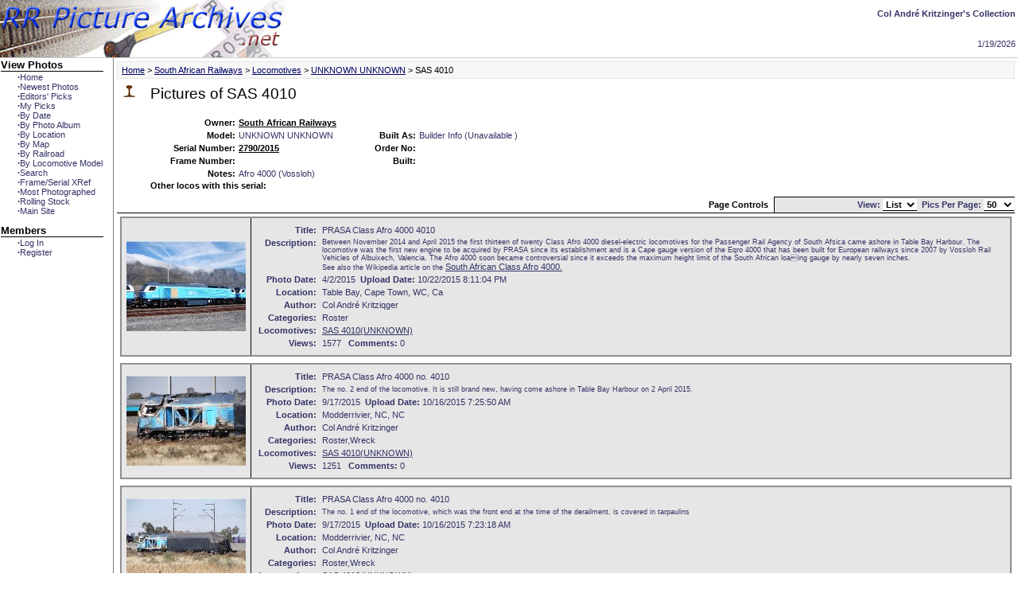

--- FILE ---
content_type: text/html; charset=utf-8
request_url: http://grela.rrpicturearchives.net/Locopicture.aspx?id=213821
body_size: 30782
content:


<html>
<head id="ctl00_Head1"><link rel="stylesheet" href="/stylesheet/stylesheet.css" type="text/css" /><link href="/stylesheet/redmond/jquery-ui-1.8.6.custom.css" rel="stylesheet" type="text/css" /><title>
	
    Pictures of SAS 4010

</title><meta id="ctl00_metaDescription" name="description" content="Pictures of SAS 4010, Model: UNKNOWN" /><meta name="keywords" content="Train, railroad, picture, freight car, rolling stock, photograph, map, locomotive, EMD, GE, ALCO, Norfolk Southern, CSX, BNSF, UP, Union Pacific, short line, fallen flag, railway, model train, model railroad" /></head>
<body>
    
    <script language="JavaScript" type="text/javascript" src="includes/wz_dragdrop.js"></script> 
    <script src="/Scripts/jquery-1.4.2.min.js" type="text/javascript"></script>
    <script type="text/javascript" src="/Scripts/jquery-ui-1.8.6.custom.min.js"></script>
    <table width="100%" cellpadding="0" cellspacing="0" border="0" style="border-bottom:solid 1px #cccccc;">
	    <tr>	
    	    <td align="left"><a href="/default.aspx"><img src="/images/logo.jpg" border="0" alt="Logo" /></a></td>
		    <td align="right" height="100%">
			    <table border="0">
				    <tr>
					    <td class="DefText"><strong>Col André Kritzinger's Collection</strong></td>
				    </tr>
				    <tr>
					    <td>&nbsp;</td>
				    </tr>
				    <tr>
					    <td align="right" height="100%" valign="bottom" class="DefText">
						    1/19/2026
					    </td>
				    </tr>
			    </table>
		    </td>
	    </tr>
    </table>
    <table width="100%" border="0" cellspacing="0">
    <tr>
	    <td width="140" height="100%" valign="top" style="border-right: solid grey 1px">
	    <table border="0" cellpadding="0" cellspacing="0">
		    <tr>
			    <td valign="top">
<div class="menu">
    <div class="CallOut" style="border-bottom: solid black 1px">View Photos</div>
<ul class="menu"><li><a href="/default.aspx"><strong>·</strong>Home</a></li>
<li><a href="/updateThumbs.aspx"><strong>·</strong>Newest Photos</a></li>
<li><a href="/editorPicks.aspx"><strong>·</strong>Editors' Picks</a></li>
<li><a href="/contribPicks.aspx"><strong>·</strong>My Picks</a></li>
<li><a href="/photoCalendar.aspx"><strong>·</strong>By Date</a></li>
<li><a href="/archiveList.aspx"><strong>·</strong>By Photo Album</a></li>
<li><a href="/locationList.aspx"><strong>·</strong>By Location</a></li>
<li><a href="" onclick="window.open('/maps/mapViewer.aspx','newWindow','width=765,height=560');"><strong>·</strong>By Map</a></li>
<li><a href="/railroadList.aspx"><strong>·</strong>By Railroad</a></li>
<li><a href="/modelList.aspx"><strong>·</strong>By Locomotive Model</a></li>
<li><a href="/search.aspx"><strong>·</strong>Search</a></li>
<li><a href="/serialList.aspx"><strong>·</strong>Frame/Serial XRef</a></li>
<li><a href="/mostPhotoList.aspx"><strong>·</strong>Most Photographed</a></li>
<li><a href="/rsTypeList.aspx"><strong>·</strong>Rolling Stock</a></li>
<li><a href="http://www.rrpicturearchives.net"><strong>·</strong>Main Site</a></li>
</ul>
<div class="CallOut" style="border-bottom: solid black 1px">Members</div>
<ul class="menu"><li><a href="/login.aspx"><strong>·</strong>Log In</a></li>
<li><a href="/register.aspx"><strong>·</strong>Register</a></li>
</ul>

</div>
</td>
	        </tr>
	        <tr><td>&nbsp;</td></tr>
	        <tr><td>&nbsp;</td></tr>
	        <tr><td>&nbsp;</td></tr>
	        <tr>
		        <td>
			        <script async src="https://pagead2.googlesyndication.com/pagead/js/adsbygoogle.js"></script>
<!-- Left Menu -->
<ins class="adsbygoogle"
     style="display:block"
     data-ad-client="ca-pub-3381020515432127"
     data-ad-slot="4018851015"
     data-ad-format="auto"
     data-full-width-responsive="true"></ins>
<script>
     (adsbygoogle = window.adsbygoogle || []).push({});
</script>
		        </td>
	        </tr>
	        <tr><td>&nbsp;</td></tr>
        </table>
	    </td>
	    <td valign="top">
	    <table width="100%">
	        <tr><td>
	    <div class="pagelinks greyBox"><a href="/default.aspx">Home</a>&nbsp;&gt;&nbsp;<a href="/Railroad.aspx?id=SAS">South African Railways</a>&nbsp;&gt;&nbsp;<a href="/modelListRR.aspx?id=SAS">Locomotives</a>&nbsp;&gt;&nbsp;<a href="/locolist.aspx?id=SAS&mid=21">UNKNOWN UNKNOWN</a>&nbsp;&gt;&nbsp;SAS 4010</div>
        
    

<script language="JavaScript" type="text/javascript">
<!--
function OpenWindow(theURL,winName,features) { 
  window.open(theURL,winName,features);
}
//-->
</script>
<form name="aspnetForm" method="post" action="Locopicture.aspx?id=213821" id="aspnetForm">
<div>
<input type="hidden" name="__EVENTTARGET" id="__EVENTTARGET" value="" />
<input type="hidden" name="__EVENTARGUMENT" id="__EVENTARGUMENT" value="" />
<input type="hidden" name="__LASTFOCUS" id="__LASTFOCUS" value="" />
<input type="hidden" name="__VIEWSTATE" id="__VIEWSTATE" value="/[base64]/aWQ9U0FTIj5Mb2NvbW90aXZlczwvYT4mbmJzcDsmZ3Q7Jm5ic3A7PGEgaHJlZj0iL2xvY29saXN0LmFzcHg/aWQ9U0FTJm1pZD0yMSI+VU5LTk9XTiBVTktOT1dOPC9hPiZuYnNwOyZndDsmbmJzcDtTQVMgNDAxMDwvZGl2PmQCBA9kFgICAQ9kFgICAQ9kFhBmDw8WAh8ABRRQaWN0dXJlcyBvZiBTQVMgNDAxMGRkAgEPDxYCHwAF/wc8YnIvPjx0YWJsZSB3aWR0aD01MDAgY2xhc3M9IkNhbGxPdXRTbWFsbCI+PHRyPjx0ZCBhbGlnbj0icmlnaHQiPjxzdHJvbmc+T3duZXI6PC9zdHJvbmc+PC90ZD48dGQgY29sc3Bhbj0iMyI+IDxhIGhyZWY9ImxvY29MaXN0LmFzcHg/[base64]/88DFlfxo=" />
</div>

<script type="text/javascript">
//<![CDATA[
var theForm = document.forms['aspnetForm'];
if (!theForm) {
    theForm = document.aspnetForm;
}
function __doPostBack(eventTarget, eventArgument) {
    if (!theForm.onsubmit || (theForm.onsubmit() != false)) {
        theForm.__EVENTTARGET.value = eventTarget;
        theForm.__EVENTARGUMENT.value = eventArgument;
        theForm.submit();
    }
}
//]]>
</script>


<div>

	<input type="hidden" name="__VIEWSTATEGENERATOR" id="__VIEWSTATEGENERATOR" value="7DC348CD" />
	<input type="hidden" name="__EVENTVALIDATION" id="__EVENTVALIDATION" value="/wEWCwKjy8SnCQK9zNTeCgKyo/6wBgKzo/6wBgKdo/9kApLMlYkMApPMlYkMApDMlYkMApHMlYkMApbMlYkMArSN8t4L7LE9+bhiaO7svYN3FfWgo/vaLC8=" />
</div>
<table border="0" cellpadding="2" cellspacing="0" width="100%">
	<tr><td>
	<table>
		<tr>
		<td width="100%" valign="bottom">
		<table>
		<tr>
			<td width="30" valign="top"><img alt="" src="/images\rail.jpg"/></td>
			<td class="PageHeader"><span id="ctl00_ContentPlaceHolder1_Thumbnails_Title" class="PageHeader">Pictures of SAS 4010</span></td>

		</tr>
		<tr>
			<td>&nbsp;</td>
			<td><span id="ctl00_ContentPlaceHolder1_Thumbnails_SubTitle" class="CallOutSmall"><br/><table width=500 class="CallOutSmall"><tr><td align="right"><strong>Owner:</strong></td><td colspan="3"> <a href="locoList.aspx?id=SAS" title="Click for full Loco Roster">South African Railways</td></tr><tr><td align="right">Model:</td><td class="DefText">UNKNOWN UNKNOWN</td><td align="right">Built As:</td><td class="DefText">Builder Info    (Unavailable    )</td></tr><tr><td align="right" nowrap>Serial Number:</td><td class="DefText"><a href='serialThumbs.aspx?id=2790/2015&mfg=' title='Click to see pictures of locomotives with this Serial Number' target='_blank'>2790/2015</a></td><td align="right">Order No:</td><td class="DefText"><a href="orderList.aspx?order=               &mfg=">               </a></td></tr><tr><td align="right">Frame Number:</td><td class="DefText">               </td><td align="right">Built:</td><td class="DefText">               </td></tr><tr><td align="right">Notes:</td><td class="DefText" colspan="3">Afro 4000 (Vossloh)</td></tr></table>Other locos with this serial:&nbsp;&nbsp;</span></td>
		</tr>
		</table>
		</td>

		</tr>
	</table>
	</td></tr>
</table>
<table border="0" width="100%" cellspacing="0" style="border-bottom: black solid 1px">
	<tr>
		<td>&nbsp;</td>
		<td align="right" class="CallOutSmall ">Page Controls&nbsp;&nbsp;</td>
		<td class="homepageText" bgcolor="#E6E6E6" align="right" width="300" nowrap="nowrap" style="border-top:solid black 1px;border-left:solid black 1px "><strong>View: <select name="ctl00$ContentPlaceHolder1$Thumbnails$View" onchange="javascript:setTimeout('__doPostBack(\'ctl00$ContentPlaceHolder1$Thumbnails$View\',\'\')', 0)" id="ctl00_ContentPlaceHolder1_Thumbnails_View" class="TableTitle2">
	<option value="1">Grid</option>
	<option selected="selected" value="2">List</option>

</select>
		
		<span id="ctl00_ContentPlaceHolder1_Thumbnails_spNumRecs">&nbsp;Pics Per Page:  <select name="ctl00$ContentPlaceHolder1$Thumbnails$numPics" onchange="javascript:setTimeout('__doPostBack(\'ctl00$ContentPlaceHolder1$Thumbnails$numPics\',\'\')', 0)" id="ctl00_ContentPlaceHolder1_Thumbnails_numPics" class="TableTitle2">
	<option value="10">10</option>
	<option value="20">20</option>
	<option value="30">30</option>
	<option value="40">40</option>
	<option selected="selected" value="50">50</option>
	<option value="100">100</option>

</select>  </span></strong>
		
		</td>
	</tr>
</table>
<table id="ctl00_ContentPlaceHolder1_Thumbnails_ThumbList_PicList" cellspacing="0" cellpadding="4" border="0" style="width:100%;border-collapse:collapse;">
	<tr>
		<td>
	<table cellspacing="0" cellpadding="6" style="border:2px solid #8F8F8F" align="center" width="100%" bgcolor="#E6E6E6">
	<tr>
		<td align="left" width="150" nowrap="nowrap" style="border-right:solid black 1px">
			<a href="/showPicture.aspx?id=4327309" target="_blank">
			    <img src="http://s3.amazonaws.com/rrpa_photos/40963/thumbnails/Class Afro4000 4010.JPG" border="0" alt="PRASA Class Afro 4000 4010">
			</a>
		</td>
		<td align="left" valign="top">
			<table class="DefText">
				<tr>
					<td align="right"><strong>Title:&nbsp;</td>
					<td>PRASA Class Afro 4000 4010 </td>
				</tr>
				<tr>
					<td align="right" valign="top"><strong>Description:&nbsp;</td>
					<td class="SmallText">Between November 2014 and April 2015 the first thirteen of twenty Class Afro 4000 diesel-electric locomotives for the Passenger Rail Agency of South Afsica came ashore in Table Bay Harbour. The locomotive was the first new engine to be acquired by PRASA since its establishment and is a Cape gauge version of the Eqro 4000 that has been built for European railways since 2007 by Vossloh Rail Vehicles of Albuixech, Valencia. The Afro 4000 soon became controversial since it exceeds the maximum height limit of the South African loaing gauge by nearly seven inches.<br>See also the Wikipedia article on the <A href=https://en.wikipedia.org/wiki/South_African_Class_Afro_4000>South African Class Afro 4000.</A> </td>
				</tr>
				<tr>
					<td align="right"><strong>Photo Date:&nbsp;</td>
					<td>4/2/2015&nbsp;&nbsp;<strong>Upload Date:&nbsp;</strong>10/22/2015 8:11:04 PM </td>
				</tr>
				<tr>
					<td align="right"><strong>Location:&nbsp;</td>
					<td>Table Bay, Cape Town, WC,  Ca </td>
				</tr>
				<tr>
					<td align="right"><strong>Author:&nbsp;</td>
					<td>Col André Kritziqger</td>
				</tr>
				<tr>
					<td align="right"><strong>Categories:&nbsp;</td>
					<td>Roster</td>
				</tr>
				<tr>
					<td align="right"><strong>Locomotives:&nbsp;</td>
					<td><a href="Locopicture.aspx?id=213821" class="DefText"  title="Model: UNKNOWN
Click to view other pictures of this engine.">SAS 4010(UNKNOWN)</a> </td>
				</tr>
				<tr>
					<td align="right"><strong>Views:&nbsp;</td>
					<td>1577 &nbsp;&nbsp;<strong>Comments:</strong>&nbsp;0</td>
				</tr>
			</table>
		</td>
	</tr>
	</table>
	</td>
	</tr><tr>
		<td>
	<table cellspacing="0" cellpadding="6" style="border:2px solid #8F8F8F" align="center" width="100%" bgcolor="#E6E6E6">
	<tr>
		<td align="left" width="150" nowrap="nowrap" style="border-right:solid black 1px">
			<a href="/showPicture.aspx?id=4320861" target="_blank">
			    <img src="http://s3.amazonaws.com/rrpa_photos/112419/thumbnails/Class Afro4000 4010 Wa.JPG" border="0" alt="PRASA Class Afro 4000 no. 4010">
			</a>
		</td>
		<td align="left" valign="top">
			<table class="DefText">
				<tr>
					<td align="right"><strong>Title:&nbsp;</td>
					<td>PRASA Class Afro 4000 no. 4010 </td>
				</tr>
				<tr>
					<td align="right" valign="top"><strong>Description:&nbsp;</td>
					<td class="SmallText">The no. 2 end of the locomotive. It is still brand new, having come ashore in Table Bay Harbour on 2 April 2015. </td>
				</tr>
				<tr>
					<td align="right"><strong>Photo Date:&nbsp;</td>
					<td>9/17/2015&nbsp;&nbsp;<strong>Upload Date:&nbsp;</strong>10/16/2015 7:25:50 AM </td>
				</tr>
				<tr>
					<td align="right"><strong>Location:&nbsp;</td>
					<td>Modderrivier, NC,  NC </td>
				</tr>
				<tr>
					<td align="right"><strong>Author:&nbsp;</td>
					<td>Col André Kritzinger</td>
				</tr>
				<tr>
					<td align="right"><strong>Categories:&nbsp;</td>
					<td>Roster,Wreck</td>
				</tr>
				<tr>
					<td align="right"><strong>Locomotives:&nbsp;</td>
					<td><a href="Locopicture.aspx?id=213821" class="DefText"  title="Model: UNKNOWN
Click to view other pictures of this engine.">SAS 4010(UNKNOWN)</a> </td>
				</tr>
				<tr>
					<td align="right"><strong>Views:&nbsp;</td>
					<td>1251 &nbsp;&nbsp;<strong>Comments:</strong>&nbsp;0</td>
				</tr>
			</table>
		</td>
	</tr>
	</table>
	</td>
	</tr><tr>
		<td>
	<table cellspacing="0" cellpadding="6" style="border:2px solid #8F8F8F" align="center" width="100%" bgcolor="#E6E6E6">
	<tr>
		<td align="left" width="150" nowrap="nowrap" style="border-right:solid black 1px">
			<a href="/showPicture.aspx?id=4320860" target="_blank">
			    <img src="http://s3.amazonaws.com/rrpa_photos/112419/thumbnails/Class Afro4000 4010 Wb.JPG" border="0" alt="PRASA Class Afro 4000 no. 4010">
			</a>
		</td>
		<td align="left" valign="top">
			<table class="DefText">
				<tr>
					<td align="right"><strong>Title:&nbsp;</td>
					<td>PRASA Class Afro 4000 no. 4010 </td>
				</tr>
				<tr>
					<td align="right" valign="top"><strong>Description:&nbsp;</td>
					<td class="SmallText">The no. 1 end of the locomotive, which was the front end at the time of the derailment, is covered in tarpaulins </td>
				</tr>
				<tr>
					<td align="right"><strong>Photo Date:&nbsp;</td>
					<td>9/17/2015&nbsp;&nbsp;<strong>Upload Date:&nbsp;</strong>10/16/2015 7:23:18 AM </td>
				</tr>
				<tr>
					<td align="right"><strong>Location:&nbsp;</td>
					<td>Modderrivier, NC,  NC </td>
				</tr>
				<tr>
					<td align="right"><strong>Author:&nbsp;</td>
					<td>Col André Kritzinger</td>
				</tr>
				<tr>
					<td align="right"><strong>Categories:&nbsp;</td>
					<td>Roster,Wreck</td>
				</tr>
				<tr>
					<td align="right"><strong>Locomotives:&nbsp;</td>
					<td><a href="Locopicture.aspx?id=213821" class="DefText"  title="Model: UNKNOWN
Click to view other pictures of this engine.">SAS 4010(UNKNOWN)</a> </td>
				</tr>
				<tr>
					<td align="right"><strong>Views:&nbsp;</td>
					<td>1270 &nbsp;&nbsp;<strong>Comments:</strong>&nbsp;0</td>
				</tr>
			</table>
		</td>
	</tr>
	</table>
	</td>
	</tr><tr>
		<td>
	<table cellspacing="0" cellpadding="6" style="border:2px solid #8F8F8F" align="center" width="100%" bgcolor="#E6E6E6">
	<tr>
		<td align="left" width="150" nowrap="nowrap" style="border-right:solid black 1px">
			<a href="/showPicture.aspx?id=4320857" target="_blank">
			    <img src="http://s3.amazonaws.com/rrpa_photos/112419/thumbnails/Wreck scene a.JPG" border="0" alt="Wreck scene">
			</a>
		</td>
		<td align="left" valign="top">
			<table class="DefText">
				<tr>
					<td align="right"><strong>Title:&nbsp;</td>
					<td>Wreck scene </td>
				</tr>
				<tr>
					<td align="right" valign="top"><strong>Description:&nbsp;</td>
					<td class="SmallText">Two days short of a month after the accident, the wrecks were still lying where they fell, apart from being moved out of the way to clear the track. </td>
				</tr>
				<tr>
					<td align="right"><strong>Photo Date:&nbsp;</td>
					<td>9/17/2015&nbsp;&nbsp;<strong>Upload Date:&nbsp;</strong>10/16/2015 6:46:00 AM </td>
				</tr>
				<tr>
					<td align="right"><strong>Location:&nbsp;</td>
					<td>Modderrivier, NC,  NC </td>
				</tr>
				<tr>
					<td align="right"><strong>Author:&nbsp;</td>
					<td>Col André Kritzinger</td>
				</tr>
				<tr>
					<td align="right"><strong>Categories:&nbsp;</td>
					<td>Wreck,Passenger</td>
				</tr>
				<tr>
					<td align="right"><strong>Locomotives:&nbsp;</td>
					<td><a href="Locopicture.aspx?id=213821" class="DefText"  title="Model: UNKNOWN
Click to view other pictures of this engine.">SAS 4010(UNKNOWN)</a> </td>
				</tr>
				<tr>
					<td align="right"><strong>Views:&nbsp;</td>
					<td>1292 &nbsp;&nbsp;<strong>Comments:</strong>&nbsp;0</td>
				</tr>
			</table>
		</td>
	</tr>
	</table>
	</td>
	</tr><tr>
		<td>
	<table cellspacing="0" cellpadding="6" style="border:2px solid #8F8F8F" align="center" width="100%" bgcolor="#E6E6E6">
	<tr>
		<td align="left" width="150" nowrap="nowrap" style="border-right:solid black 1px">
			<a href="/showPicture.aspx?id=4320868" target="_blank">
			    <img src="http://s3.amazonaws.com/rrpa_photos/112419/thumbnails/Class Afro4000 4010 Wd.JPG" border="0" alt="PRASA Class Afro 4000 no. 4010">
			</a>
		</td>
		<td align="left" valign="top">
			<table class="DefText">
				<tr>
					<td align="right"><strong>Title:&nbsp;</td>
					<td>PRASA Class Afro 4000 no. 4010 </td>
				</tr>
				<tr>
					<td align="right" valign="top"><strong>Description:&nbsp;</td>
					<td class="SmallText">By 8 October, seven weeks and a day after the derailment, the presence of a pair of bulldozers seems to indicate that removal of the wrecks was at least being contemplated... </td>
				</tr>
				<tr>
					<td align="right"><strong>Photo Date:&nbsp;</td>
					<td>10/8/2015&nbsp;&nbsp;<strong>Upload Date:&nbsp;</strong>10/16/2015 7:37:12 AM </td>
				</tr>
				<tr>
					<td align="right"><strong>Location:&nbsp;</td>
					<td>Modderrivier, NC,  NC </td>
				</tr>
				<tr>
					<td align="right"><strong>Author:&nbsp;</td>
					<td>Col André Kritzinger</td>
				</tr>
				<tr>
					<td align="right"><strong>Categories:&nbsp;</td>
					<td>Roster,Wreck</td>
				</tr>
				<tr>
					<td align="right"><strong>Locomotives:&nbsp;</td>
					<td><a href="Locopicture.aspx?id=213821" class="DefText"  title="Model: UNKNOWN
Click to view other pictures of this engine.">SAS 4010(UNKNOWN)</a> </td>
				</tr>
				<tr>
					<td align="right"><strong>Views:&nbsp;</td>
					<td>1996 &nbsp;&nbsp;<strong>Comments:</strong>&nbsp;0</td>
				</tr>
			</table>
		</td>
	</tr>
	</table>
	</td>
	</tr><tr>
		<td>
	<table cellspacing="0" cellpadding="6" style="border:2px solid #8F8F8F" align="center" width="100%" bgcolor="#E6E6E6">
	<tr>
		<td align="left" width="150" nowrap="nowrap" style="border-right:solid black 1px">
			<a href="/showPicture.aspx?id=4320873" target="_blank">
			    <img src="http://s3.amazonaws.com/rrpa_photos/112419/thumbnails/Class Afro4000 4010 Wg.JPG" border="0" alt="PRASA Class Afro 4000 no. 4010">
			</a>
		</td>
		<td align="left" valign="top">
			<table class="DefText">
				<tr>
					<td align="right"><strong>Title:&nbsp;</td>
					<td>PRASA Class Afro 4000 no. 4010 </td>
				</tr>
				<tr>
					<td align="right" valign="top"><strong>Description:&nbsp;</td>
					<td class="SmallText">The no. 1 end of the locomotive, which was the front end at the time of the derailment. </td>
				</tr>
				<tr>
					<td align="right"><strong>Photo Date:&nbsp;</td>
					<td>10/8/2015&nbsp;&nbsp;<strong>Upload Date:&nbsp;</strong>10/16/2015 7:40:12 AM </td>
				</tr>
				<tr>
					<td align="right"><strong>Location:&nbsp;</td>
					<td>Modderrivier, NC,  NC </td>
				</tr>
				<tr>
					<td align="right"><strong>Author:&nbsp;</td>
					<td>Col André Kritzinger</td>
				</tr>
				<tr>
					<td align="right"><strong>Categories:&nbsp;</td>
					<td>Roster,Wreck</td>
				</tr>
				<tr>
					<td align="right"><strong>Locomotives:&nbsp;</td>
					<td><a href="Locopicture.aspx?id=213821" class="DefText"  title="Model: UNKNOWN
Click to view other pictures of this engine.">SAS 4010(UNKNOWN)</a> </td>
				</tr>
				<tr>
					<td align="right"><strong>Views:&nbsp;</td>
					<td>1446 &nbsp;&nbsp;<strong>Comments:</strong>&nbsp;0</td>
				</tr>
			</table>
		</td>
	</tr>
	</table>
	</td>
	</tr><tr>
		<td>
	<table cellspacing="0" cellpadding="6" style="border:2px solid #8F8F8F" align="center" width="100%" bgcolor="#E6E6E6">
	<tr>
		<td align="left" width="150" nowrap="nowrap" style="border-right:solid black 1px">
			<a href="/showPicture.aspx?id=4320874" target="_blank">
			    <img src="http://s3.amazonaws.com/rrpa_photos/112419/thumbnails/Class Afro4000 4010 Wi.JPG" border="0" alt="PRASA Class Afro 4000 no. 4010">
			</a>
		</td>
		<td align="left" valign="top">
			<table class="DefText">
				<tr>
					<td align="right"><strong>Title:&nbsp;</td>
					<td>PRASA Class Afro 4000 no. 4010 </td>
				</tr>
				<tr>
					<td align="right" valign="top"><strong>Description:&nbsp;</td>
					<td class="SmallText">The Afro 4000 locomotives are already controversial because they exceed the maximum height limit of the South African loading gauge by nearly seven inches. At least one of them have already sustained damage when its roof came into contact with the 3kV catenary at an underpass near Koup siding in the Karoo. While it's height probably had nothing to do with this derailment, the Afro 4000's short track record will definitely not benefit from this accident. </td>
				</tr>
				<tr>
					<td align="right"><strong>Photo Date:&nbsp;</td>
					<td>10/8/2015&nbsp;&nbsp;<strong>Upload Date:&nbsp;</strong>10/16/2015 7:44:42 AM </td>
				</tr>
				<tr>
					<td align="right"><strong>Location:&nbsp;</td>
					<td>Modderrivier, NC,  NC </td>
				</tr>
				<tr>
					<td align="right"><strong>Author:&nbsp;</td>
					<td>Col André Kritzinger</td>
				</tr>
				<tr>
					<td align="right"><strong>Categories:&nbsp;</td>
					<td>Roster,Wreck</td>
				</tr>
				<tr>
					<td align="right"><strong>Locomotives:&nbsp;</td>
					<td><a href="Locopicture.aspx?id=213821" class="DefText"  title="Model: UNKNOWN
Click to view other pictures of this engine.">SAS 4010(UNKNOWN)</a> </td>
				</tr>
				<tr>
					<td align="right"><strong>Views:&nbsp;</td>
					<td>1240 &nbsp;&nbsp;<strong>Comments:</strong>&nbsp;0</td>
				</tr>
			</table>
		</td>
	</tr>
	</table>
	</td>
	</tr><tr>
		<td>
	<table cellspacing="0" cellpadding="6" style="border:2px solid #8F8F8F" align="center" width="100%" bgcolor="#E6E6E6">
	<tr>
		<td align="left" width="150" nowrap="nowrap" style="border-right:solid black 1px">
			<a href="/showPicture.aspx?id=4321252" target="_blank">
			    <img src="http://s3.amazonaws.com/rrpa_photos/112419/thumbnails/Modderrivier e.JPG" border="0" alt="Water tank, bogie, cab fragments, 4010 and dozers">
			</a>
		</td>
		<td align="left" valign="top">
			<table class="DefText">
				<tr>
					<td align="right"><strong>Title:&nbsp;</td>
					<td>Water tank, bogie, cab fragments, 4010 and dozers </td>
				</tr>
				<tr>
					<td align="right" valign="top"><strong>Description:&nbsp;</td>
					<td class="SmallText">I was told by a security guard, who had me fill in my name and vehicle registration in a register, that &quot;PRASA does not want people to take photographs here&quot;.<br>If anyone of PRASAs management had his/her finger even halfway out, there would have been nothing here to take pictures of within 3 to 5 days after the accident! </td>
				</tr>
				<tr>
					<td align="right"><strong>Photo Date:&nbsp;</td>
					<td>10/8/2015&nbsp;&nbsp;<strong>Upload Date:&nbsp;</strong>10/16/2015 10:04:34 AM </td>
				</tr>
				<tr>
					<td align="right"><strong>Location:&nbsp;</td>
					<td>Modderrivier, NC,  NC </td>
				</tr>
				<tr>
					<td align="right"><strong>Author:&nbsp;</td>
					<td>Col André Kritzinger</td>
				</tr>
				<tr>
					<td align="right"><strong>Categories:&nbsp;</td>
					<td>Roster,Wreck</td>
				</tr>
				<tr>
					<td align="right"><strong>Locomotives:&nbsp;</td>
					<td><a href="Locopicture.aspx?id=213821" class="DefText"  title="Model: UNKNOWN
Click to view other pictures of this engine.">SAS 4010(UNKNOWN)</a> </td>
				</tr>
				<tr>
					<td align="right"><strong>Views:&nbsp;</td>
					<td>1289 &nbsp;&nbsp;<strong>Comments:</strong>&nbsp;0</td>
				</tr>
			</table>
		</td>
	</tr>
	</table>
	</td>
	</tr><tr>
		<td>
		<hr size="1">
	</td>
	</tr>
</table>



	<table width="100%">
		<tr>
			<td>
				<p class="pageLinks" align="center">
					<b>Page
						<span id="ctl00_ContentPlaceHolder1_Thumbnails_Pager_CurrentPage" class="pageLinks">1</span>
						of
						<span id="ctl00_ContentPlaceHolder1_Thumbnails_Pager_TotalPages" class="pageLinks">1</span></b>
					<br/>
					<span id="ctl00_ContentPlaceHolder1_Thumbnails_Pager_LblNav" class="pageLinks"></span>
				</p>
			</td>
		</tr>
	</table>

</form>

        </td></tr>
        <tr><td>
<script async src="https://pagead2.googlesyndication.com/pagead/js/adsbygoogle.js"></script>
<ins class="adsbygoogle"
     style="display:block"
     data-ad-format="autorelaxed"
     data-ad-client="ca-pub-3381020515432127"
     data-ad-slot="2189396173"></ins>
<script>
     (adsbygoogle = window.adsbygoogle || []).push({});
</script>

        <script async src="https://pagead2.googlesyndication.com/pagead/js/adsbygoogle.js"></script>
<!-- Footer -->
<ins class="adsbygoogle"
     style="display:block"
     data-ad-client="ca-pub-3381020515432127"
     data-ad-slot="7319680883"
     data-ad-format="auto"
     data-full-width-responsive="true"></ins>
<script>
     (adsbygoogle = window.adsbygoogle || []).push({});
</script>
        </td></tr>  
        </table>
	    </td>
    </tr>
    </table>
<hr size="1" />
<table width="100%">
<tr class="DefText">
	<td align="left" valign="top">Site Design &copy;2001-2020 Tim Huemmer<br/>Photos &copy; respective authors</td>
	<td align="center">&nbsp;</td>
	<td align="right" valign="top">Contact: <a href="mailto:info@rrpicturearchives.net">info@rrpicturearchives.net</a></td>
</tr>
</table>
<script type="text/javascript">
    var gaJsHost = (("https:" == document.location.protocol) ? "https://ssl." : "http://www.");
    document.write(unescape("%3Cscript src='" + gaJsHost + "google-analytics.com/ga.js' type='text/javascript'%3E%3C/script%3E"));
</script>
<script type="text/javascript">
    try {
        var pageTracker = _gat._getTracker("UA-8804789-1");
        pageTracker._trackPageview();
    } catch (err) { }</script>
</body>
</html>

--- FILE ---
content_type: text/html; charset=utf-8
request_url: https://www.google.com/recaptcha/api2/aframe
body_size: 268
content:
<!DOCTYPE HTML><html><head><meta http-equiv="content-type" content="text/html; charset=UTF-8"></head><body><script nonce="Ff9h51Sy196MAQkMKu6xQw">/** Anti-fraud and anti-abuse applications only. See google.com/recaptcha */ try{var clients={'sodar':'https://pagead2.googlesyndication.com/pagead/sodar?'};window.addEventListener("message",function(a){try{if(a.source===window.parent){var b=JSON.parse(a.data);var c=clients[b['id']];if(c){var d=document.createElement('img');d.src=c+b['params']+'&rc='+(localStorage.getItem("rc::a")?sessionStorage.getItem("rc::b"):"");window.document.body.appendChild(d);sessionStorage.setItem("rc::e",parseInt(sessionStorage.getItem("rc::e")||0)+1);localStorage.setItem("rc::h",'1768857241815');}}}catch(b){}});window.parent.postMessage("_grecaptcha_ready", "*");}catch(b){}</script></body></html>

--- FILE ---
content_type: text/css
request_url: http://grela.rrpicturearchives.net/stylesheet/stylesheet.css
body_size: 1729
content:
BODY {
	font-size : 8px;
	font-style : normal;
	line-height : normal;
	font-weight : normal;
	color : #333366;
	text-decoration : none;
	font-family : Verdana, Arial, Helvetica, sans-serif;
	MARGIN: 0pt;
}

H1  {
font-size : 18pt;
font-family : Verdana, Arial, Helvetica, sans-serif;
font-weight : bold;
color : #000000;
}

H2  {
font-size : 14pt;
font-family : Verdana, Arial, Helvetica, sans-serif;
font-weight : bold;
color : #990000;
}

H3  {
font-size : 12pt;
font-family : Verdana, Arial, Helvetica, sans-serif;
font-weight : bold;
color : #990000;
}

.dataTable  {
	font-size : 8pt;
	font-style : normal;
	line-height : normal;
	font-weight : normal;
	color : #333366;
	text-decoration : none;
	font-family : Verdana, Arial, Helvetica, sans-serif;
	border: 1px solid #000000;
}

.dataTable  A:link, .dataTable A:visited, .dataTable A:active  {
font-size : 8pt;
font-style : normal;
line-height : normal;
font-weight : normal;
color : #336666;
text-decoration : underline;
font-family : Verdana, Arial, Helvetica, sans-serif;
}

.dataTable A:hover  {
font-size : 8pt;
font-style : normal;
line-height : normal;
font-weight : normal;
color : #336666;
text-decoration : underline;
font-family : Verdana, Arial, Helvetica, sans-serif;
}

.dataTable TR TH  {
	font-size : 9pt;
	font-style : normal;
	line-height : normal;
	font-weight : bold;
	color : black;
	text-decoration : none;
	background-color : #f3f0dd;
	font-family : Verdana, Arial, Helvetica, sans-serif;
	font-variant: normal;
	border-bottom : 1px solid #000000;
	text-align: left;
}

.dataTable TR TD 
{
    border-bottom: solid #cccccc 1px;
}

.SmallText  {
font-size : 6.4pt;
font-style : normal;
line-height : normal;
font-weight : normal;
color : #333366;
text-decoration : none;
font-family : Verdana, Arial, Helvetica, sans-serif;
}

.homePageText  {
font-size : 8pt;
font-style : normal;
line-height : normal;
font-weight : normal;
color : #333366;
text-decoration : none;
font-family : Verdana, Arial, Helvetica, sans-serif;
}

.homePageText  A:link, .homePageText A:visited, .homePageText A:active {
font-size : 8pt;
font-style : normal;
line-height : normal;
font-weight : normal;
color : #333366;
text-decoration : underline;
font-family : Verdana, Arial, Helvetica, sans-serif;
}

.homePageText A:hover  {
font-size : 8pt;
font-style : normal;
line-height : normal;
font-weight : normal;
color : #336666;
text-decoration : underline;
font-family : Verdana, Arial, Helvetica, sans-serif;
}

.DefText  {
font-size : 8pt;
font-style : normal;
line-height : normal;
font-weight : normal;
color : #333366;
text-decoration : none;
font-family : Verdana, Arial, Helvetica, sans-serif;
}

.DefText  A:link, .DefText A:visited, .DefText A:active  {
font-size : 8pt;
font-style : normal;
line-height : normal;
font-weight : normal;
color : #333366;
text-decoration : underline;
font-family : Verdana, Arial, Helvetica, sans-serif;
}

.DefText A:hover  {
font-size : 8pt;
font-style : normal;
line-height : normal;
font-weight : normal;
color : #336666;
text-decoration : underline;
font-family : Verdana, Arial, Helvetica, sans-serif;
}

.DefTextAlt  {
font-size : 8pt;
font-style : normal;
line-height : normal;
font-weight : normal;
color : #333366;
background-color : #ededed;
text-decoration : none;
font-family : Verdana, Arial, Helvetica, sans-serif;
}

.DefTextAlt  A:link, .DefTextAlt A:visited, .DefTextAlt A:active  {
font-size : 8pt;
font-style : normal;
line-height : normal;
font-weight : normal;
color : #333366;
text-decoration : underline;
font-family : Verdana, Arial, Helvetica, sans-serif;
}

.DefTextAlt A:hover  {
font-size : 8pt;
font-style : normal;
line-height : normal;
font-weight : normal;
color : #336666;
text-decoration : underline;
font-family : Verdana, Arial, Helvetica, sans-serif;
}

.DefTextLocked  {
	font-size : 8pt;
	font-style : normal;
	line-height : normal;
	font-weight : normal;
	color : #333366;
	text-decoration : none;
	font-family : Verdana, Arial, Helvetica, sans-serif;
	border: 1px solid #FFFFFF;
}

.button  {
	font-size : 8pt;
	font-style : normal;
	line-height : normal;
	font-weight : normal;
	color : gray;
	text-decoration : none;
	font-family : Verdana, Arial, Helvetica, sans-serif;
	border: 1px solid #c9c9c9;
	background-color: #FFFFFF;
}

.noDisp {
	display:none;
}

INPUT {
font : xx-small Verdana;
}
   
.Error  {
font-size : 8pt;
font-style : normal;
line-height : normal;
font-weight : normal;
color : #990000;
text-decoration : none;
font-family : Verdana, Arial, Helvetica, sans-serif;
}

.Error  A:link, .Error A:visited, .Error A:active  {
font-size : 8pt;
font-style : normal;
line-height : normal;
font-weight : normal;
color : #990000;
text-decoration : underline;
font-family : Verdana, Arial, Helvetica, sans-serif;
}

.Error A:hover  {
font-size : 8pt;
font-style : normal;
line-height : normal;
font-weight : normal;
color : blue;
text-decoration : underline;
font-family : Verdana, Arial, Helvetica, sans-serif;
}
	   
.Closewindow  {
font-size : 10pt;
font-style : normal;
line-height : normal;
font-weight : bold;
color : #990000;
text-align : right;
text-decoration : none;
font-family : Verdana, Arial, Helvetica, sans-serif;
}

.TableTitle {
font-size : 10pt;
font-family : Verdana, Arial, Helvetica, sans-serif;
font-weight : bold;
color : #990000;
}

.TableTitle2 {
	font-size : 8pt;
	font-style : normal;
	line-height : normal;
	font-weight : bold;
	color : black;
	text-decoration : none;
	background-color : #ffffff;
	font-family : Verdana, Arial, Helvetica, sans-serif;
	border-bottom : 1px solid #000000;
	border-left : 1px none #000000;
	border-right : 1px none #000000;
	border-top : 1px none #000000;
}

.Tableheader  {
	font-size : 9pt;
	font-style : normal;
	line-height : normal;
	font-weight : bold;
	color : black;
	text-decoration : none;
	background-color : #f3f0dd;
	font-family : Verdana, Arial, Helvetica, sans-serif;
	font-variant: normal;
	border-bottom : 1px solid #000000;
}

.Tableheader2  {
font-size : 9pt;
font-style : normal;
line-height : normal;
font-weight : bold;
color : #000000;
text-decoration : none;
background-color : #c4c4c4;
font-family : Verdana, Arial, Helvetica, sans-serif;
}

.Groupheader  {
font-size : 9pt;
font-style : normal;
line-height : normal;
font-weight : bold;
color : white;
text-decoration : none;
background-color : #2C4B74;
font-family : Verdana, Arial, Helvetica, sans-serif;
}

.TableDate  {
font-size : 8pt;
font-style : normal;
line-height : normal;
font-weight : normal;
color : #333366;
text-decoration : none;
font-family : Verdana, Arial, Helvetica, sans-serif;
}

.TableDate A:link, .TableDate A:visited, .TableDate A:active {
font-size : 8pt;
font-style : normal;
line-height : normal;
font-weight : normal;
color : #333366;
text-decoration : none;
font-family : Verdana, Arial, Helvetica, sans-serif;
}

.TableDate A:hover {
font-size : 8pt;
font-style : normal;
line-height : normal;
font-weight : normal;
color : #990000;
text-decoration : none;
font-family : Verdana, Arial, Helvetica, sans-serif;
}

.TableDatehover, .TableDatehover A:hover, .TableDateHover a:link, .TableDateHover a:visited{
font-size : 8pt;
font-style : normal;
line-height : normal;
font-weight : normal;
color : #333366;
text-decoration : none;
background-color : #e0e0e0;
font-family : Verdana, Arial, Helvetica, sans-serif;
}

.TableDataSmall  {
font-size : 7pt;
font-style : normal;
line-height : normal;
font-weight : normal;
color : #333366;
text-decoration : none;
font-family : Verdana, Arial, Helvetica, sans-serif;
text-align : center;
}

.CallOut, .CallOut  A:link, .CallOut A:visited, .CallOut A:active  {
font-size : 10pt;
font-style : normal;
line-height : normal;
font-weight : bold;
color : black;
text-decoration : none;
font-family : Verdana, Arial, Helvetica, sans-serif;
}

.CallOut  A:link, .CallOut A:visited, .CallOut A:active  {
font-size : 10pt;
font-style : normal;
line-height : normal;
font-weight : bold;
color : #000000;
text-decoration : underline;
font-family : Verdana, Arial, Helvetica, sans-serif;
}

.CallOut A:hover  {
font-size : 10pt;
font-style : normal;
line-height : normal;
font-weight : bold;
color : #336666;
text-decoration : none;
font-family : Verdana, Arial, Helvetica, sans-serif;
}

.SmallLabel  {
font-size : 7pt;
font-style : normal;
line-height : normal;
font-weight : bold;
color : #000000;
text-decoration : none;
font-family : Verdana, Arial, Helvetica, sans-serif;
}

.CallOutSmall  {
font-size : 8pt;
font-style : normal;
line-height : normal;
font-weight : bold;
color : #000000;
text-decoration : none;
font-family : Verdana, Arial, Helvetica, sans-serif;
}

.CallOutSmall  A:link, .CallOutSmall A:visited, .CallOutSmall A:active {
font-size : 8pt;
font-style : normal;
line-height : normal;
font-weight : bold;
color : #000000;
text-decoration : underline;
font-family : Verdana, Arial, Helvetica, sans-serif;
}

.CallOutSmall A:hover  {
font-size : 8pt;
font-style : normal;
line-height : normal;
font-weight : bold;
color : #336666;
text-decoration : none;
font-family : Verdana, Arial, Helvetica, sans-serif;
}

.Foot, .Foot A:link, .Foot A:visited, .Foot A:active  {
	font-size : 8pt;
	font-style : normal;
	line-height : normal;
	font-weight : normal;
	font-variant : normal;
	text-decoration : none;
	color : #000063;
	font-family : Verdana, Arial, Helvetica, sans-serif;
}

.Foot A:hover  {
	font-size : 8pt;
	font-style : normal;
	line-height : normal;
	font-weight : normal;
	font-variant : normal;
	text-decoration : underline;
	color : #6670BA;
	font-family : Verdana, Arial, Helvetica, sans-serif;
}

.PortData {
	FONT-WEIGHT: normal;
	FONT-SIZE: 8pt;
	COLOR: #000000;
	FONT-STYLE: normal;
	FONT-FAMILY: Verdana, Helvetica, Arial, sans-serif;
	FONT-VARIANT: normal;
	TEXT-DECORATION: none;
	BACKGROUND-COLOR: #EDEDED;
}
.PortData A:link, .PortData A:visited, .PortData A:active{
	FONT-WEIGHT: normal;
	FONT-SIZE: 8pt;
	COLOR: #000000;
	FONT-STYLE: normal;
	FONT-FAMILY: Verdana, Helvetica, Arial, sans-serif;
	FONT-VARIANT: normal;
	TEXT-DECORATION: none;
	BACKGROUND-COLOR: #EDEDED;
}
.PortData A:hover {
	FONT-WEIGHT: normal;
	FONT-SIZE: 8pt;
	COLOR: #f88b1c;
	FONT-STYLE: normal;
	FONT-FAMILY: Verdana, Helvetica, Arial, sans-serif;
	FONT-VARIANT: normal;
	TEXT-DECORATION: none;
	BACKGROUND-COLOR: #EDEDED;
}
.DialogHeader {
	font-size : 12pt;
	font-family : Verdana, Arial, Helvetica, sans-serif;
	font-weight : bold;
	color : #000000;
}

.pageLinks {
	font-size : 8pt;
	font-weight : normal;
	text-decoration : none;
	color : #000063;
	font-family : Verdana, Arial, Helvetica, sans-serif;
}
.pageLinks A:link, .pageLinks A:visited, .pageLinks A:active  {
	font-size : 8pt;
	font-weight : normal;
	text-decoration : underline;
	color : #000063;
	font-family : Verdana, Arial, Helvetica, sans-serif;
}
.pageLinks A:hover  {
	font-size : 8pt;
	font-weight : normal;
	text-decoration : none;
	color : #6670BA;
	font-family : Verdana, Arial, Helvetica, sans-serif;		
}

.SubHeading  {
	font-size : 12pt;
	font-family : Verdana, Arial, Helvetica, sans-serif;
	font-weight : bold;
	color : #990000;
}

.PageHeader {
	font-size : 14pt;
	font-style : normal;
	line-height : normal;
	font-weight : normal;
	color : black;
	text-decoration : none;
	background-color : #ffffff;
	font-family : Verdana, Arial, Helvetica, sans-serif;
}
.hiddenText  {
font-size : 9pt;
font-style : normal;
line-height : normal;
font-weight : normal;
color : white;
text-decoration : none;
font-family : Verdana, Arial, Helvetica, sans-serif;
}

.hiddenText  A:link, .hiddenText A:visited, .hiddenText A:active  {
font-size : 9pt;
font-style : normal;
line-height : normal;
font-weight : normal;
color : white;
text-decoration : underline;
font-family : Verdana, Arial, Helvetica, sans-serif;
}

.hiddenText A:hover  {
font-size : 9pt;
font-style : normal;
line-height : normal;
font-weight : normal;
color : white;
text-decoration : underline;
font-family : Verdana, Arial, Helvetica, sans-serif;
}
.infoBox {
	border:1px solid blue;
	padding-top: 4px; padding-bottom: 4px; padding-left: 5px; padding-right: 0px;
	background-color:#e4e7ef;
	font-family: Verdana, Arial, Helvetica, sans-serif;
	font-size: 8pt;
}
.errorBox {
	border:1px solid red;
	padding-top: 4px; padding-bottom: 4px; padding-left: 5px; padding-right: 0px;
	background-color:#fdcecf; 
	font-family: Verdana, Arial, Helvetica, sans-serif;
	font-size: 8pt;
	color:black;
}
.greyBox {
	border:1px solid #E6E6E6;
	padding-top: 4px; padding-bottom: 4px; padding-left: 5px; padding-right: 0px;
	background-color:#F7F7F7; 
	font-family: Verdana, Arial, Helvetica, sans-serif;
	font-size: 8pt;
	color:black;
}
UL.menu
{
    font-size : 8pt;
    color : #333366;
    text-decoration : none;
    text-align: left;
    margin-left: 2em;  
    padding-left: 0; 
    margin-top: .1em;
}
UL.menu LI
{
    list-style-type: none;
}
UL.menu LI A
{
    width:100%;
    text-decoration:none;
    color : #333366;
}
UL.menu LI A:hover
{
    background-color:#e0e0e0;
    color : #333366;
}
UL.menu LI A:visited
{
    text-decoration:none;
    color : #333366;
}
DIV.box {margin:0 0 20px 0;padding:10px;border:1px solid #c0c0c0;background-color:#fafbfc;color:#505050;font-size:8pt;line-height:1.5em; overflow:auto}
DIV.box H4 { margin-top: 0.3em; color: #505050; letter-spacing:-1px; font-weight:bold; font-size: 10pt; border-bottom:1px solid black;}

DIV.leftPane { width:49%; float:left;}
DIV.rightPane { width:49%; float:right;}

SPAN.note {color: Red; font-size: 7pt; font-style:italic}

/* TABLE
----------------------------------------------------------*/

TABLE TD.right { text-align:right;}
TABLE TD.label { font-weight:bold;}
